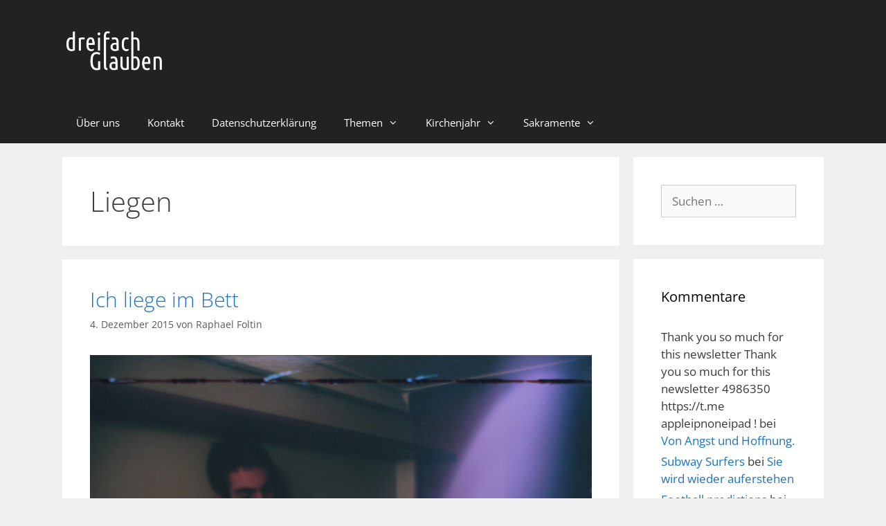

--- FILE ---
content_type: text/html; charset=UTF-8
request_url: https://dreifachglauben.de/tag/liegen/
body_size: 8029
content:
<!DOCTYPE html><html lang="de"><head><meta charset="UTF-8"><meta name='robots' content='noindex, follow' /><meta name="viewport" content="width=device-width, initial-scale=1"> <!-- This site is optimized with the Yoast SEO plugin v26.5 - https://yoast.com/wordpress/plugins/seo/ --><link media="all" href="https://dreifachglauben.de/wp-content/cache/autoptimize/css/autoptimize_9a25fbec79546612ac1b6017924b76fd.css" rel="stylesheet"><title>Liegen Archive - dreifach glauben</title><meta property="og:locale" content="de_DE" /><meta property="og:type" content="article" /><meta property="og:title" content="Liegen Archive - dreifach glauben" /><meta property="og:url" content="https://dreifachglauben.de/tag/liegen/" /><meta property="og:site_name" content="dreifach glauben" /><meta property="og:image" content="https://dreifachglauben.de/wp-content/uploads/2017/01/header_homepage_jan2017.png" /><meta property="og:image:width" content="1380" /><meta property="og:image:height" content="280" /><meta property="og:image:type" content="image/png" /><meta name="twitter:card" content="summary_large_image" /><meta name="twitter:site" content="@dreifachglauben" /> <script type="application/ld+json" class="yoast-schema-graph">{"@context":"https://schema.org","@graph":[{"@type":"CollectionPage","@id":"https://dreifachglauben.de/tag/liegen/","url":"https://dreifachglauben.de/tag/liegen/","name":"Liegen Archive - dreifach glauben","isPartOf":{"@id":"https://dreifachglauben.de/#website"},"primaryImageOfPage":{"@id":"https://dreifachglauben.de/tag/liegen/#primaryimage"},"image":{"@id":"https://dreifachglauben.de/tag/liegen/#primaryimage"},"thumbnailUrl":"https://dreifachglauben.de/wp-content/uploads/2015/11/rml_liegeimbett.jpg","breadcrumb":{"@id":"https://dreifachglauben.de/tag/liegen/#breadcrumb"},"inLanguage":"de"},{"@type":"ImageObject","inLanguage":"de","@id":"https://dreifachglauben.de/tag/liegen/#primaryimage","url":"https://dreifachglauben.de/wp-content/uploads/2015/11/rml_liegeimbett.jpg","contentUrl":"https://dreifachglauben.de/wp-content/uploads/2015/11/rml_liegeimbett.jpg","width":1280,"height":867,"caption":"Foto von Vincent Pfau - Reflected Mountain Lights"},{"@type":"BreadcrumbList","@id":"https://dreifachglauben.de/tag/liegen/#breadcrumb","itemListElement":[{"@type":"ListItem","position":1,"name":"Startseite","item":"https://dreifachglauben.de/"},{"@type":"ListItem","position":2,"name":"Liegen"}]},{"@type":"WebSite","@id":"https://dreifachglauben.de/#website","url":"https://dreifachglauben.de/","name":"dreifach glauben","description":"leben mit glauben. glauben mit leben.","publisher":{"@id":"https://dreifachglauben.de/#organization"},"potentialAction":[{"@type":"SearchAction","target":{"@type":"EntryPoint","urlTemplate":"https://dreifachglauben.de/?s={search_term_string}"},"query-input":{"@type":"PropertyValueSpecification","valueRequired":true,"valueName":"search_term_string"}}],"inLanguage":"de"},{"@type":"Organization","@id":"https://dreifachglauben.de/#organization","name":"dreifach glauben","url":"https://dreifachglauben.de/","logo":{"@type":"ImageObject","inLanguage":"de","@id":"https://dreifachglauben.de/#/schema/logo/image/","url":"https://dreifachglauben.de/wp-content/uploads/2015/10/ruach_schriftzug.png","contentUrl":"https://dreifachglauben.de/wp-content/uploads/2015/10/ruach_schriftzug.png","width":700,"height":180,"caption":"dreifach glauben"},"image":{"@id":"https://dreifachglauben.de/#/schema/logo/image/"},"sameAs":["https://www.facebook.com/dreifachglauben","https://x.com/dreifachglauben","https://instagram.com/dreifachglauben/"]}]}</script> <!-- / Yoast SEO plugin. --><link rel="alternate" type="application/rss+xml" title="dreifach glauben &raquo; Feed" href="https://dreifachglauben.de/feed/" /><link rel="alternate" type="application/rss+xml" title="dreifach glauben &raquo; Kommentar-Feed" href="https://dreifachglauben.de/comments/feed/" /><link rel="alternate" type="application/rss+xml" title="dreifach glauben &raquo; Liegen Schlagwort-Feed" href="https://dreifachglauben.de/tag/liegen/feed/" /> <!-- This site uses the Google Analytics by ExactMetrics plugin v8.10.2 - Using Analytics tracking - https://www.exactmetrics.com/ --> <!-- Note: ExactMetrics is not currently configured on this site. The site owner needs to authenticate with Google Analytics in the ExactMetrics settings panel. --> <!-- No tracking code set --> <!-- / Google Analytics by ExactMetrics --><link rel="https://api.w.org/" href="https://dreifachglauben.de/wp-json/" /><link rel="alternate" title="JSON" type="application/json" href="https://dreifachglauben.de/wp-json/wp/v2/tags/213" /><link rel="EditURI" type="application/rsd+xml" title="RSD" href="https://dreifachglauben.de/xmlrpc.php?rsd" /><meta name="generator" content="WordPress 6.8.3" /> <!-- Es ist keine amphtml-Version verfügbar für diese URL. --><link rel="icon" href="https://dreifachglauben.de/wp-content/uploads/2015/06/fb_logo_big-558ad9d7v1_site_icon-150x150.png" sizes="32x32" /><link rel="icon" href="https://dreifachglauben.de/wp-content/uploads/2015/06/fb_logo_big-558ad9d7v1_site_icon-300x300.png" sizes="192x192" /><link rel="apple-touch-icon" href="https://dreifachglauben.de/wp-content/uploads/2015/06/fb_logo_big-558ad9d7v1_site_icon-300x300.png" /><meta name="msapplication-TileImage" content="https://dreifachglauben.de/wp-content/uploads/2015/06/fb_logo_big-558ad9d7v1_site_icon-300x300.png" /></head><body class="archive tag tag-liegen tag-213 wp-custom-logo wp-embed-responsive wp-theme-generatepress post-image-below-header post-image-aligned-center infinite-scroll sticky-menu-fade right-sidebar nav-below-header separate-containers fluid-header active-footer-widgets-3 nav-aligned-left header-aligned-left dropdown-hover" itemtype="https://schema.org/Blog" itemscope> <a class="screen-reader-text skip-link" href="#content" title="Zum Inhalt springen">Zum Inhalt springen</a><header class="site-header" id="masthead" aria-label="Website"  itemtype="https://schema.org/WPHeader" itemscope><div class="inside-header grid-container grid-parent"><div class="site-logo"> <a href="https://dreifachglauben.de/" rel="home"> <img  class="header-image is-logo-image" alt="dreifach glauben" src="https://dreifachglauben.de/wp-content/uploads/2020/04/logo_dreifachglauben-white.png" /> </a></div></div></header><nav class="main-navigation sub-menu-right" id="site-navigation" aria-label="Primär"  itemtype="https://schema.org/SiteNavigationElement" itemscope><div class="inside-navigation grid-container grid-parent"> <button class="menu-toggle" aria-controls="primary-menu" aria-expanded="false"> <span class="mobile-menu">Menü</span> </button><div id="primary-menu" class="main-nav"><ul id="menu-topnav" class=" menu sf-menu"><li id="menu-item-6185" class="menu-item menu-item-type-post_type menu-item-object-page menu-item-6185"><a href="https://dreifachglauben.de/about/">Über uns</a></li><li id="menu-item-6184" class="menu-item menu-item-type-post_type menu-item-object-page menu-item-6184"><a href="https://dreifachglauben.de/kontakt/">Kontakt</a></li><li id="menu-item-6183" class="menu-item menu-item-type-post_type menu-item-object-page menu-item-6183"><a href="https://dreifachglauben.de/datenschutz/">Datenschutzerklärung</a></li><li id="menu-item-6297" class="menu-item menu-item-type-post_type menu-item-object-page menu-item-has-children menu-item-6297"><a href="https://dreifachglauben.de/themen/">Themen<span role="presentation" class="dropdown-menu-toggle"></span></a><ul class="sub-menu"><li id="menu-item-6298" class="menu-item menu-item-type-taxonomy menu-item-object-category menu-item-6298"><a href="https://dreifachglauben.de/category/leben/">Aus dem Leben</a></li><li id="menu-item-6300" class="menu-item menu-item-type-taxonomy menu-item-object-category menu-item-6300"><a href="https://dreifachglauben.de/category/leben/lebenszeit/">Lebenszeit</a></li><li id="menu-item-6302" class="menu-item menu-item-type-taxonomy menu-item-object-category menu-item-6302"><a href="https://dreifachglauben.de/category/hoffnung-und-freude/">Hoffnung und Freude</a></li><li id="menu-item-6303" class="menu-item menu-item-type-taxonomy menu-item-object-category menu-item-6303"><a href="https://dreifachglauben.de/category/leben/zusammenleben/">Zusammenleben</a></li><li id="menu-item-6305" class="menu-item menu-item-type-taxonomy menu-item-object-category menu-item-6305"><a href="https://dreifachglauben.de/category/glauben-vertrauen-zweifel/">Glauben.Vertrauen.Zweifel</a></li><li id="menu-item-6308" class="menu-item menu-item-type-taxonomy menu-item-object-category menu-item-6308"><a href="https://dreifachglauben.de/category/glauben-vertrauen-zweifel/vom-glauben/">Vom Glauben</a></li><li id="menu-item-6309" class="menu-item menu-item-type-taxonomy menu-item-object-category menu-item-6309"><a href="https://dreifachglauben.de/category/mut-und-aufbruch/">Mut und Aufbruch</a></li><li id="menu-item-6310" class="menu-item menu-item-type-taxonomy menu-item-object-category menu-item-6310"><a href="https://dreifachglauben.de/category/leben/alltagstreiben/">Alltagstreiben</a></li><li id="menu-item-6311" class="menu-item menu-item-type-taxonomy menu-item-object-category menu-item-6311"><a href="https://dreifachglauben.de/category/mut-und-aufbruch/aufbrueche/">Aufbrüche</a></li><li id="menu-item-6315" class="menu-item menu-item-type-taxonomy menu-item-object-category menu-item-6315"><a href="https://dreifachglauben.de/category/glauben-vertrauen-zweifel/vom-vertrauen/">Vom Vertrauen</a></li><li id="menu-item-6318" class="menu-item menu-item-type-taxonomy menu-item-object-category menu-item-6318"><a href="https://dreifachglauben.de/category/mut-und-aufbruch/mutiges/">Mutiges</a></li><li id="menu-item-6317" class="menu-item menu-item-type-taxonomy menu-item-object-category menu-item-6317"><a href="https://dreifachglauben.de/category/mut-und-aufbruch/nachfolge/">Nachfolge</a></li><li id="menu-item-6323" class="menu-item menu-item-type-taxonomy menu-item-object-category menu-item-6323"><a href="https://dreifachglauben.de/category/trauer-angst/">Trauer &amp; Angst</a></li><li id="menu-item-6324" class="menu-item menu-item-type-taxonomy menu-item-object-category menu-item-6324"><a href="https://dreifachglauben.de/category/glauben-vertrauen-zweifel/vom-zweifel/">Vom Zweifel</a></li><li id="menu-item-6327" class="menu-item menu-item-type-taxonomy menu-item-object-category menu-item-6327"><a href="https://dreifachglauben.de/category/gebet/">Gebet</a></li></ul></li><li id="menu-item-6306" class="menu-item menu-item-type-taxonomy menu-item-object-category menu-item-has-children menu-item-6306"><a href="https://dreifachglauben.de/category/kirchenjahr/">Kirchenjahr<span role="presentation" class="dropdown-menu-toggle"></span></a><ul class="sub-menu"><li id="menu-item-6301" class="menu-item menu-item-type-taxonomy menu-item-object-category menu-item-6301"><a href="https://dreifachglauben.de/category/kirchenjahr/advent/">Advent</a></li><li id="menu-item-6313" class="menu-item menu-item-type-taxonomy menu-item-object-category menu-item-6313"><a href="https://dreifachglauben.de/category/kirchenjahr/ostern/">Ostern</a></li><li id="menu-item-6304" class="menu-item menu-item-type-taxonomy menu-item-object-category menu-item-6304"><a href="https://dreifachglauben.de/category/kirchenjahr/fastenzeit/">Fastenzeit</a></li><li id="menu-item-6314" class="menu-item menu-item-type-taxonomy menu-item-object-category menu-item-6314"><a href="https://dreifachglauben.de/category/kirchenjahr/pfingsten/">Pfingsten</a></li><li id="menu-item-6312" class="menu-item menu-item-type-taxonomy menu-item-object-category menu-item-6312"><a href="https://dreifachglauben.de/category/kirchenjahr/weihnachten/">Weihnachten</a></li><li id="menu-item-6316" class="menu-item menu-item-type-taxonomy menu-item-object-category menu-item-6316"><a href="https://dreifachglauben.de/category/kirchenjahr/karwoche/">Karwoche</a></li><li id="menu-item-6326" class="menu-item menu-item-type-taxonomy menu-item-object-category menu-item-6326"><a href="https://dreifachglauben.de/category/kirchenjahr/allerheiligen/">Allerheiligen</a></li><li id="menu-item-6321" class="menu-item menu-item-type-taxonomy menu-item-object-category menu-item-6321"><a href="https://dreifachglauben.de/category/sakramente/kommunion/">Kommunion</a></li></ul></li><li id="menu-item-6319" class="menu-item menu-item-type-taxonomy menu-item-object-category menu-item-has-children menu-item-6319"><a href="https://dreifachglauben.de/category/sakramente/">Sakramente<span role="presentation" class="dropdown-menu-toggle"></span></a><ul class="sub-menu"><li id="menu-item-6299" class="menu-item menu-item-type-taxonomy menu-item-object-category menu-item-6299"><a href="https://dreifachglauben.de/category/sakramente/firmung/">Firmung</a></li><li id="menu-item-6320" class="menu-item menu-item-type-taxonomy menu-item-object-category menu-item-6320"><a href="https://dreifachglauben.de/category/sakramente/ehe/">Ehe</a></li><li id="menu-item-6322" class="menu-item menu-item-type-taxonomy menu-item-object-category menu-item-6322"><a href="https://dreifachglauben.de/category/sakramente/taufe/">Taufe</a></li><li id="menu-item-6307" class="menu-item menu-item-type-taxonomy menu-item-object-category menu-item-6307"><a href="https://dreifachglauben.de/category/sakramente/beichte/">Beichte</a></li></ul></li></ul></div></div></nav><div class="site grid-container container hfeed grid-parent" id="page"><div class="site-content" id="content"><div class="content-area grid-parent mobile-grid-100 grid-75 tablet-grid-75" id="primary"><main class="site-main" id="main"><header class="page-header" aria-label="Seite"><h1 class="page-title"> Liegen</h1></header><article id="post-647" class="post-647 post type-post status-publish format-image has-post-thumbnail hentry category-advent category-alltagstreiben category-aufbrueche category-leben category-beichte category-fastenzeit category-mut-und-aufbruch tag-alltag tag-bett tag-handy tag-liegen tag-pizza tag-schreibtisch-ueberwindung tag-schweinehund post_format-post-format-image infinite-scroll-item" itemtype="https://schema.org/CreativeWork" itemscope><div class="inside-article"><header class="entry-header"><h2 class="entry-title" itemprop="headline"><a href="https://dreifachglauben.de/kirchenjahr/advent/ich-liege-im-bett/" rel="bookmark">Ich liege im Bett</a></h2><div class="entry-meta"> <span class="posted-on"><time class="updated" datetime="2020-03-26T17:47:13+01:00" itemprop="dateModified">26. März 2020</time><time class="entry-date published" datetime="2015-12-04T07:00:09+01:00" itemprop="datePublished">4. Dezember 2015</time></span> <span class="byline">von <span class="author vcard" itemprop="author" itemtype="https://schema.org/Person" itemscope><a class="url fn n" href="https://dreifachglauben.de/author/raphael/" title="Alle Beiträge von Raphael Foltin anzeigen" rel="author" itemprop="url"><span class="author-name" itemprop="name">Raphael Foltin</span></a></span></span></div></header><div class="post-image"> <a href="https://dreifachglauben.de/kirchenjahr/advent/ich-liege-im-bett/"> <img width="1280" height="867" src="https://dreifachglauben.de/wp-content/uploads/2015/11/rml_liegeimbett.jpg" class="attachment-full size-full wp-post-image" alt="" itemprop="image" decoding="async" fetchpriority="high" srcset="https://dreifachglauben.de/wp-content/uploads/2015/11/rml_liegeimbett.jpg 1280w, https://dreifachglauben.de/wp-content/uploads/2015/11/rml_liegeimbett-300x203.jpg 300w, https://dreifachglauben.de/wp-content/uploads/2015/11/rml_liegeimbett-768x520.jpg 768w, https://dreifachglauben.de/wp-content/uploads/2015/11/rml_liegeimbett-1024x694.jpg 1024w" sizes="(max-width: 1280px) 100vw, 1280px" /> </a></div><div class="entry-content" itemprop="text"><p><em>Ich liege im Bett.</em></p><p>Ist ja erstmal nichts Ungewöhliches &#8211; dafür wurde es ja erfunden.<br />Zum Liegen und Schlafen&#8230; und vielleicht für ein paar andere Dinge.</p><p><em>Ich liege im Bett.</em></p><p>Neben mir ein Pizzakarton &#8211; Kochen war heute nicht.<br />Es ist 16:24. Eine dieser Zeiten, bei denen es sich schwierig gestaltet, als (halbwegs) Erwachener eine Ausrede zu finden nutzlos rumzuliegen.</p><p><em>Ich liege im Bett.</em></p><p>Und hätte eigentlich zu tun.<del><br />Mein Schreibtisch</del> Meine Ablagefläche für Dinge, die ich vor mir her schiebe, quillt über.<br />Mein Boden müsste auch mal wieder gestaubsaugt werden.<br />Ein Blick auf mein Handy verrät: drei Anrufe in Abwesenheit.<br />Und was mache ich?</p><p><em>Ich liege im Bett.</em></p><p>Und staune.<br />Über mich. Über die Welt.<br />Über diese Stimme, die leise sagt: &#8222;Dann steh halt auf und mach was!&#8220;<br />Über diese andere Stimme, die lauter ist und schreit: &#8222;Aber warum denn?&#8220;</p><p><em>Ich liege im Bett.</em></p><p>Dann steh ich auf, nehme den Pizzakarton und werfe ihn weg.<br />Ich gehe an den Schreibtisch.<br />Die laute Stimme, der innere Schweinehund, bellt noch einmal und ist dann still.</p><p><strong>Heute habe ich gewonnen.</strong></p><div class="author-bio"> <img decoding="async" src="http://dreifach.0bt.de/wp-content/uploads/2015/11/logo_aufbruch_abbruch-300x107.jpg" alt="logo_aufbruch_abbruch" width="145" height="52" class=" wp-image-676 alignright" srcset="https://dreifachglauben.de/wp-content/uploads/2015/11/logo_aufbruch_abbruch-300x107.jpg 300w, https://dreifachglauben.de/wp-content/uploads/2015/11/logo_aufbruch_abbruch-768x274.jpg 768w, https://dreifachglauben.de/wp-content/uploads/2015/11/logo_aufbruch_abbruch-1024x366.jpg 1024w, https://dreifachglauben.de/wp-content/uploads/2015/11/logo_aufbruch_abbruch.jpg 1050w" sizes="(max-width: 145px) 100vw, 145px" /><p class="bio-desc">Jeden Tag ein neues Törchen. Dieser Beitrag ist Teil unseres Adventkalenders 2015 zum Thema <strong>Aufbruch &amp; Abbruch</strong>. Alle weiteren Einträge findest du in unserem Archiv unter <a href="http://dreifach.0bt.de/category/advent2015/">Adventskalender 2015</a>.</p></div><p></p></div><footer class="entry-meta" aria-label="Beitragsmeta"> <span class="cat-links"><span class="screen-reader-text">Kategorien </span><a href="https://dreifachglauben.de/category/kirchenjahr/advent/" rel="category tag">Advent</a>, <a href="https://dreifachglauben.de/category/leben/alltagstreiben/" rel="category tag">Alltagstreiben</a>, <a href="https://dreifachglauben.de/category/mut-und-aufbruch/aufbrueche/" rel="category tag">Aufbrüche</a>, <a href="https://dreifachglauben.de/category/leben/" rel="category tag">Aus dem Leben</a>, <a href="https://dreifachglauben.de/category/sakramente/beichte/" rel="category tag">Beichte</a>, <a href="https://dreifachglauben.de/category/kirchenjahr/fastenzeit/" rel="category tag">Fastenzeit</a>, <a href="https://dreifachglauben.de/category/mut-und-aufbruch/" rel="category tag">Mut und Aufbruch</a></span> <span class="tags-links"><span class="screen-reader-text">Schlagwörter </span><a href="https://dreifachglauben.de/tag/alltag/" rel="tag">alltag</a>, <a href="https://dreifachglauben.de/tag/bett/" rel="tag">Bett</a>, <a href="https://dreifachglauben.de/tag/handy/" rel="tag">Handy</a>, <a href="https://dreifachglauben.de/tag/liegen/" rel="tag">Liegen</a>, <a href="https://dreifachglauben.de/tag/pizza/" rel="tag">Pizza</a>, <a href="https://dreifachglauben.de/tag/schreibtisch-ueberwindung/" rel="tag">Schreibtisch. Überwindung</a>, <a href="https://dreifachglauben.de/tag/schweinehund/" rel="tag">Schweinehund</a></span> <span class="comments-link"><a href="https://dreifachglauben.de/kirchenjahr/advent/ich-liege-im-bett/#respond">Schreibe einen Kommentar</a></span></footer></div></article></main></div><div class="widget-area sidebar is-right-sidebar grid-25 tablet-grid-25 grid-parent" id="right-sidebar"><div class="inside-right-sidebar"><aside id="search-2" class="widget inner-padding widget_search"><form method="get" class="search-form" action="https://dreifachglauben.de/"> <label> <span class="screen-reader-text">Suche nach:</span> <input type="search" class="search-field" placeholder="Suchen …" value="" name="s" title="Suche nach:"> </label> <input type="submit" class="search-submit" value="Suchen"></form></aside><aside id="recent-comments-2" class="widget inner-padding widget_recent_comments"><h2 class="widget-title">Kommentare</h2><ul id="recentcomments"><li class="recentcomments"><span class="comment-author-link">Thank you so much for this newsletter Thank you so much for this newsletter 4986350 https://t.me appleipnoneipad !</span> bei <a href="https://dreifachglauben.de/leben/von-angst-und-hoffnung/#comment-37700">Von Angst und Hoffnung.</a></li><li class="recentcomments"><span class="comment-author-link"><a href="https://ourgames.net/subway-surfers" class="url" rel="ugc external nofollow">Subway Surfers</a></span> bei <a href="https://dreifachglauben.de/leben/sie-wird-wieder-auferstehen/#comment-36340">Sie wird wieder auferstehen</a></li><li class="recentcomments"><span class="comment-author-link"><a href="https://www.winner12.ai/" class="url" rel="ugc external nofollow">Football predictions</a></span> bei <a href="https://dreifachglauben.de/leben/sie-wird-wieder-auferstehen/#comment-35626">Sie wird wieder auferstehen</a></li><li class="recentcomments"><span class="comment-author-link"><a href="https://www.icebreakergames.site/" class="url" rel="ugc external nofollow">Ice Breaker Games</a></span> bei <a href="https://dreifachglauben.de/leben/ab-in-die-tonne-mit-der-bibel/#comment-35333">Ab in die Tonne mit der Bibel!</a></li><li class="recentcomments"><span class="comment-author-link"><a href="https://funnyshooter2.best/" class="url" rel="ugc external nofollow">Funny Shooter 2</a></span> bei <a href="https://dreifachglauben.de/leben/ab-in-die-tonne-mit-der-bibel/#comment-34686">Ab in die Tonne mit der Bibel!</a></li></ul></aside><aside id="categories-2" class="widget inner-padding widget_categories"><h2 class="widget-title">Kategorien</h2><ul><li class="cat-item cat-item-755"><a href="https://dreifachglauben.de/category/kirchenjahr/advent/">Advent</a></li><li class="cat-item cat-item-757"><a href="https://dreifachglauben.de/category/kirchenjahr/allerheiligen/">Allerheiligen</a></li><li class="cat-item cat-item-771"><a href="https://dreifachglauben.de/category/leben/alltagstreiben/">Alltagstreiben</a></li><li class="cat-item cat-item-775"><a href="https://dreifachglauben.de/category/mut-und-aufbruch/aufbrueche/">Aufbrüche</a></li><li class="cat-item cat-item-5"><a href="https://dreifachglauben.de/category/leben/">Aus dem Leben</a></li><li class="cat-item cat-item-765"><a href="https://dreifachglauben.de/category/sakramente/beichte/">Beichte</a></li><li class="cat-item cat-item-764"><a href="https://dreifachglauben.de/category/sakramente/ehe/">Ehe</a></li><li class="cat-item cat-item-756"><a href="https://dreifachglauben.de/category/kirchenjahr/fastenzeit/">Fastenzeit</a></li><li class="cat-item cat-item-767"><a href="https://dreifachglauben.de/category/sakramente/firmung/">Firmung</a></li><li class="cat-item cat-item-649"><a href="https://dreifachglauben.de/category/gebet/">Gebet</a></li><li class="cat-item cat-item-778"><a href="https://dreifachglauben.de/category/glauben-vertrauen-zweifel/">Glauben.Vertrauen.Zweifel</a></li><li class="cat-item cat-item-782"><a href="https://dreifachglauben.de/category/hoffnung-und-freude/">Hoffnung und Freude</a></li><li class="cat-item cat-item-1"><a href="https://dreifachglauben.de/category/allgemein/">In eigener Sache</a></li><li class="cat-item cat-item-759"><a href="https://dreifachglauben.de/category/kirchenjahr/karwoche/">Karwoche</a></li><li class="cat-item cat-item-751"><a href="https://dreifachglauben.de/category/kirchenjahr/">Kirchenjahr</a></li><li class="cat-item cat-item-766"><a href="https://dreifachglauben.de/category/sakramente/kommunion/">Kommunion</a></li><li class="cat-item cat-item-772"><a href="https://dreifachglauben.de/category/leben/lebenszeit/">Lebenszeit</a></li><li class="cat-item cat-item-774"><a href="https://dreifachglauben.de/category/mut-und-aufbruch/">Mut und Aufbruch</a></li><li class="cat-item cat-item-777"><a href="https://dreifachglauben.de/category/mut-und-aufbruch/mutiges/">Mutiges</a></li><li class="cat-item cat-item-776"><a href="https://dreifachglauben.de/category/mut-und-aufbruch/nachfolge/">Nachfolge</a></li><li class="cat-item cat-item-753"><a href="https://dreifachglauben.de/category/kirchenjahr/ostern/">Ostern</a></li><li class="cat-item cat-item-752"><a href="https://dreifachglauben.de/category/kirchenjahr/pfingsten/">Pfingsten</a></li><li class="cat-item cat-item-763"><a href="https://dreifachglauben.de/category/sakramente/">Sakramente</a></li><li class="cat-item cat-item-768"><a href="https://dreifachglauben.de/category/sakramente/taufe/">Taufe</a></li><li class="cat-item cat-item-769"><a href="https://dreifachglauben.de/category/trauer-angst/">Trauer &amp; Angst</a></li><li class="cat-item cat-item-10"><a href="https://dreifachglauben.de/category/videos/">Videos</a></li><li class="cat-item cat-item-779"><a href="https://dreifachglauben.de/category/glauben-vertrauen-zweifel/vom-glauben/">Vom Glauben</a></li><li class="cat-item cat-item-780"><a href="https://dreifachglauben.de/category/glauben-vertrauen-zweifel/vom-vertrauen/">Vom Vertrauen</a></li><li class="cat-item cat-item-781"><a href="https://dreifachglauben.de/category/glauben-vertrauen-zweifel/vom-zweifel/">Vom Zweifel</a></li><li class="cat-item cat-item-754"><a href="https://dreifachglauben.de/category/kirchenjahr/weihnachten/">Weihnachten</a></li><li class="cat-item cat-item-773"><a href="https://dreifachglauben.de/category/leben/zusammenleben/">Zusammenleben</a></li></ul></aside><aside id="archives-2" class="widget inner-padding widget_archive"><h2 class="widget-title">Archive</h2><ul><li><a href='https://dreifachglauben.de/2020/04/'>April 2020</a></li><li><a href='https://dreifachglauben.de/2020/03/'>März 2020</a></li><li><a href='https://dreifachglauben.de/2018/12/'>Dezember 2018</a></li><li><a href='https://dreifachglauben.de/2018/07/'>Juli 2018</a></li><li><a href='https://dreifachglauben.de/2018/06/'>Juni 2018</a></li><li><a href='https://dreifachglauben.de/2018/04/'>April 2018</a></li><li><a href='https://dreifachglauben.de/2018/03/'>März 2018</a></li><li><a href='https://dreifachglauben.de/2018/02/'>Februar 2018</a></li><li><a href='https://dreifachglauben.de/2018/01/'>Januar 2018</a></li><li><a href='https://dreifachglauben.de/2017/12/'>Dezember 2017</a></li><li><a href='https://dreifachglauben.de/2017/11/'>November 2017</a></li><li><a href='https://dreifachglauben.de/2017/10/'>Oktober 2017</a></li><li><a href='https://dreifachglauben.de/2017/09/'>September 2017</a></li><li><a href='https://dreifachglauben.de/2017/08/'>August 2017</a></li><li><a href='https://dreifachglauben.de/2017/04/'>April 2017</a></li><li><a href='https://dreifachglauben.de/2017/03/'>März 2017</a></li><li><a href='https://dreifachglauben.de/2017/02/'>Februar 2017</a></li><li><a href='https://dreifachglauben.de/2017/01/'>Januar 2017</a></li><li><a href='https://dreifachglauben.de/2016/12/'>Dezember 2016</a></li><li><a href='https://dreifachglauben.de/2016/11/'>November 2016</a></li><li><a href='https://dreifachglauben.de/2016/10/'>Oktober 2016</a></li><li><a href='https://dreifachglauben.de/2016/09/'>September 2016</a></li><li><a href='https://dreifachglauben.de/2016/08/'>August 2016</a></li><li><a href='https://dreifachglauben.de/2016/07/'>Juli 2016</a></li><li><a href='https://dreifachglauben.de/2016/06/'>Juni 2016</a></li><li><a href='https://dreifachglauben.de/2016/05/'>Mai 2016</a></li><li><a href='https://dreifachglauben.de/2016/04/'>April 2016</a></li><li><a href='https://dreifachglauben.de/2016/03/'>März 2016</a></li><li><a href='https://dreifachglauben.de/2016/02/'>Februar 2016</a></li><li><a href='https://dreifachglauben.de/2016/01/'>Januar 2016</a></li><li><a href='https://dreifachglauben.de/2015/12/'>Dezember 2015</a></li><li><a href='https://dreifachglauben.de/2015/11/'>November 2015</a></li><li><a href='https://dreifachglauben.de/2015/10/'>Oktober 2015</a></li><li><a href='https://dreifachglauben.de/2015/09/'>September 2015</a></li><li><a href='https://dreifachglauben.de/2015/08/'>August 2015</a></li><li><a href='https://dreifachglauben.de/2015/07/'>Juli 2015</a></li><li><a href='https://dreifachglauben.de/2015/06/'>Juni 2015</a></li></ul></aside></div></div></div></div><div class="site-footer"><div id="footer-widgets" class="site footer-widgets"><div class="footer-widgets-container grid-container grid-parent"><div class="inside-footer-widgets"><div class="footer-widget-1 grid-parent grid-33 tablet-grid-50 mobile-grid-100"><aside id="tag_cloud-3" class="widget inner-padding widget_tag_cloud"><h2 class="widget-title">Schlagwörter</h2><div class="tagcloud"><a href="https://dreifachglauben.de/tag/abbruch/" class="tag-cloud-link tag-link-178 tag-link-position-1" style="font-size: 11.315789473684pt;" aria-label="Abbruch (5 Einträge)">Abbruch</a> <a href="https://dreifachglauben.de/tag/abschied/" class="tag-cloud-link tag-link-459 tag-link-position-2" style="font-size: 8pt;" aria-label="abschied (3 Einträge)">abschied</a> <a href="https://dreifachglauben.de/tag/advent/" class="tag-cloud-link tag-link-177 tag-link-position-3" style="font-size: 13.526315789474pt;" aria-label="Advent (7 Einträge)">Advent</a> <a href="https://dreifachglauben.de/tag/alltag/" class="tag-cloud-link tag-link-27 tag-link-position-4" style="font-size: 16.842105263158pt;" aria-label="alltag (11 Einträge)">alltag</a> <a href="https://dreifachglauben.de/tag/alltagstreiben/" class="tag-cloud-link tag-link-789 tag-link-position-5" style="font-size: 9.8421052631579pt;" aria-label="Alltagstreiben (4 Einträge)">Alltagstreiben</a> <a href="https://dreifachglauben.de/tag/angst/" class="tag-cloud-link tag-link-268 tag-link-position-6" style="font-size: 13.526315789474pt;" aria-label="angst (7 Einträge)">angst</a> <a href="https://dreifachglauben.de/tag/aufbruch/" class="tag-cloud-link tag-link-231 tag-link-position-7" style="font-size: 16.842105263158pt;" aria-label="aufbruch (11 Einträge)">aufbruch</a> <a href="https://dreifachglauben.de/tag/augenblick/" class="tag-cloud-link tag-link-458 tag-link-position-8" style="font-size: 8pt;" aria-label="augenblick (3 Einträge)">augenblick</a> <a href="https://dreifachglauben.de/tag/entscheidung/" class="tag-cloud-link tag-link-257 tag-link-position-9" style="font-size: 9.8421052631579pt;" aria-label="entscheidung (4 Einträge)">entscheidung</a> <a href="https://dreifachglauben.de/tag/fasten/" class="tag-cloud-link tag-link-355 tag-link-position-10" style="font-size: 8pt;" aria-label="fasten (3 Einträge)">fasten</a> <a href="https://dreifachglauben.de/tag/frage/" class="tag-cloud-link tag-link-411 tag-link-position-11" style="font-size: 8pt;" aria-label="Frage (3 Einträge)">Frage</a> <a href="https://dreifachglauben.de/tag/fragen/" class="tag-cloud-link tag-link-351 tag-link-position-12" style="font-size: 12.605263157895pt;" aria-label="fragen (6 Einträge)">fragen</a> <a href="https://dreifachglauben.de/tag/freiheit/" class="tag-cloud-link tag-link-397 tag-link-position-13" style="font-size: 9.8421052631579pt;" aria-label="freiheit (4 Einträge)">freiheit</a> <a href="https://dreifachglauben.de/tag/freunde/" class="tag-cloud-link tag-link-97 tag-link-position-14" style="font-size: 11.315789473684pt;" aria-label="freunde (5 Einträge)">freunde</a> <a href="https://dreifachglauben.de/tag/freundschaft/" class="tag-cloud-link tag-link-55 tag-link-position-15" style="font-size: 12.605263157895pt;" aria-label="Freundschaft (6 Einträge)">Freundschaft</a> <a href="https://dreifachglauben.de/tag/frieden/" class="tag-cloud-link tag-link-567 tag-link-position-16" style="font-size: 8pt;" aria-label="Frieden (3 Einträge)">Frieden</a> <a href="https://dreifachglauben.de/tag/gedanken/" class="tag-cloud-link tag-link-62 tag-link-position-17" style="font-size: 12.605263157895pt;" aria-label="Gedanken (6 Einträge)">Gedanken</a> <a href="https://dreifachglauben.de/tag/glaube/" class="tag-cloud-link tag-link-197 tag-link-position-18" style="font-size: 9.8421052631579pt;" aria-label="glaube (4 Einträge)">glaube</a> <a href="https://dreifachglauben.de/tag/glauben/" class="tag-cloud-link tag-link-318 tag-link-position-19" style="font-size: 9.8421052631579pt;" aria-label="glauben (4 Einträge)">glauben</a> <a href="https://dreifachglauben.de/tag/gott/" class="tag-cloud-link tag-link-11 tag-link-position-20" style="font-size: 19.052631578947pt;" aria-label="gott (15 Einträge)">gott</a> <a href="https://dreifachglauben.de/tag/handy/" class="tag-cloud-link tag-link-212 tag-link-position-21" style="font-size: 9.8421052631579pt;" aria-label="Handy (4 Einträge)">Handy</a> <a href="https://dreifachglauben.de/tag/hoffnung/" class="tag-cloud-link tag-link-49 tag-link-position-22" style="font-size: 14.447368421053pt;" aria-label="Hoffnung (8 Einträge)">Hoffnung</a> <a href="https://dreifachglauben.de/tag/ich/" class="tag-cloud-link tag-link-64 tag-link-position-23" style="font-size: 9.8421052631579pt;" aria-label="Ich (4 Einträge)">Ich</a> <a href="https://dreifachglauben.de/tag/jesus/" class="tag-cloud-link tag-link-109 tag-link-position-24" style="font-size: 8pt;" aria-label="jesus (3 Einträge)">jesus</a> <a href="https://dreifachglauben.de/tag/leben/" class="tag-cloud-link tag-link-72 tag-link-position-25" style="font-size: 22pt;" aria-label="Leben (22 Einträge)">Leben</a> <a href="https://dreifachglauben.de/tag/menschen/" class="tag-cloud-link tag-link-96 tag-link-position-26" style="font-size: 12.605263157895pt;" aria-label="menschen (6 Einträge)">menschen</a> <a href="https://dreifachglauben.de/tag/musik/" class="tag-cloud-link tag-link-161 tag-link-position-27" style="font-size: 14.447368421053pt;" aria-label="musik (8 Einträge)">musik</a> <a href="https://dreifachglauben.de/tag/musikvideo/" class="tag-cloud-link tag-link-369 tag-link-position-28" style="font-size: 9.8421052631579pt;" aria-label="musikvideo (4 Einträge)">musikvideo</a> <a href="https://dreifachglauben.de/tag/mut/" class="tag-cloud-link tag-link-201 tag-link-position-29" style="font-size: 11.315789473684pt;" aria-label="Mut (5 Einträge)">Mut</a> <a href="https://dreifachglauben.de/tag/nacht/" class="tag-cloud-link tag-link-403 tag-link-position-30" style="font-size: 8pt;" aria-label="nacht (3 Einträge)">nacht</a> <a href="https://dreifachglauben.de/tag/neuanfang/" class="tag-cloud-link tag-link-175 tag-link-position-31" style="font-size: 11.315789473684pt;" aria-label="neuanfang (5 Einträge)">neuanfang</a> <a href="https://dreifachglauben.de/tag/oma/" class="tag-cloud-link tag-link-163 tag-link-position-32" style="font-size: 9.8421052631579pt;" aria-label="oma (4 Einträge)">oma</a> <a href="https://dreifachglauben.de/tag/sinn/" class="tag-cloud-link tag-link-326 tag-link-position-33" style="font-size: 8pt;" aria-label="sinn (3 Einträge)">sinn</a> <a href="https://dreifachglauben.de/tag/sonne/" class="tag-cloud-link tag-link-25 tag-link-position-34" style="font-size: 8pt;" aria-label="sonne (3 Einträge)">sonne</a> <a href="https://dreifachglauben.de/tag/sprache/" class="tag-cloud-link tag-link-373 tag-link-position-35" style="font-size: 8pt;" aria-label="sprache (3 Einträge)">sprache</a> <a href="https://dreifachglauben.de/tag/sterben/" class="tag-cloud-link tag-link-597 tag-link-position-36" style="font-size: 9.8421052631579pt;" aria-label="sterben (4 Einträge)">sterben</a> <a href="https://dreifachglauben.de/tag/stress/" class="tag-cloud-link tag-link-299 tag-link-position-37" style="font-size: 8pt;" aria-label="stress (3 Einträge)">stress</a> <a href="https://dreifachglauben.de/tag/tod/" class="tag-cloud-link tag-link-491 tag-link-position-38" style="font-size: 9.8421052631579pt;" aria-label="Tod (4 Einträge)">Tod</a> <a href="https://dreifachglauben.de/tag/verantwortung/" class="tag-cloud-link tag-link-89 tag-link-position-39" style="font-size: 8pt;" aria-label="verantwortung (3 Einträge)">verantwortung</a> <a href="https://dreifachglauben.de/tag/vertrauen/" class="tag-cloud-link tag-link-45 tag-link-position-40" style="font-size: 12.605263157895pt;" aria-label="Vertrauen (6 Einträge)">Vertrauen</a> <a href="https://dreifachglauben.de/tag/vorbereitung/" class="tag-cloud-link tag-link-219 tag-link-position-41" style="font-size: 9.8421052631579pt;" aria-label="Vorbereitung (4 Einträge)">Vorbereitung</a> <a href="https://dreifachglauben.de/tag/weihnachten/" class="tag-cloud-link tag-link-223 tag-link-position-42" style="font-size: 11.315789473684pt;" aria-label="Weihnachten (5 Einträge)">Weihnachten</a> <a href="https://dreifachglauben.de/tag/weihnachtsmarkt/" class="tag-cloud-link tag-link-240 tag-link-position-43" style="font-size: 11.315789473684pt;" aria-label="weihnachtsmarkt (5 Einträge)">weihnachtsmarkt</a> <a href="https://dreifachglauben.de/tag/welt/" class="tag-cloud-link tag-link-81 tag-link-position-44" style="font-size: 9.8421052631579pt;" aria-label="Welt (4 Einträge)">Welt</a> <a href="https://dreifachglauben.de/tag/zeit/" class="tag-cloud-link tag-link-54 tag-link-position-45" style="font-size: 12.605263157895pt;" aria-label="Zeit (6 Einträge)">Zeit</a></div></aside></div><div class="footer-widget-2 grid-parent grid-33 tablet-grid-50 mobile-grid-100"><aside id="recent-posts-4" class="widget inner-padding widget_recent_entries"><h2 class="widget-title">Neueste Beiträge</h2><ul><li> <a href="https://dreifachglauben.de/leben/sie-wird-wieder-auferstehen/">Sie wird wieder auferstehen</a></li><li> <a href="https://dreifachglauben.de/mut-und-aufbruch/ein-loch-der-kirche/">Das Loch in der Kirche</a></li><li> <a href="https://dreifachglauben.de/leben/danke/">Danke</a></li><li> <a href="https://dreifachglauben.de/kirchenjahr/advent/meine-sehnsucht-hat-ein-zuhause/">Meine Sehnsucht hat ein Zuhause.</a></li><li> <a href="https://dreifachglauben.de/kirchenjahr/advent/frohe-weihnachten/">Frohe Weihnachten</a></li></ul></aside></div><div class="footer-widget-3 grid-parent grid-33 tablet-grid-50 mobile-grid-100"><aside id="recent-comments-4" class="widget inner-padding widget_recent_comments"><h2 class="widget-title">Neueste Kommentare</h2><ul id="recentcomments-4"><li class="recentcomments"><span class="comment-author-link">Thank you so much for this newsletter Thank you so much for this newsletter 4986350 https://t.me appleipnoneipad !</span> bei <a href="https://dreifachglauben.de/leben/von-angst-und-hoffnung/#comment-37700">Von Angst und Hoffnung.</a></li><li class="recentcomments"><span class="comment-author-link"><a href="https://ourgames.net/subway-surfers" class="url" rel="ugc external nofollow">Subway Surfers</a></span> bei <a href="https://dreifachglauben.de/leben/sie-wird-wieder-auferstehen/#comment-36340">Sie wird wieder auferstehen</a></li><li class="recentcomments"><span class="comment-author-link"><a href="https://www.winner12.ai/" class="url" rel="ugc external nofollow">Football predictions</a></span> bei <a href="https://dreifachglauben.de/leben/sie-wird-wieder-auferstehen/#comment-35626">Sie wird wieder auferstehen</a></li><li class="recentcomments"><span class="comment-author-link"><a href="https://www.icebreakergames.site/" class="url" rel="ugc external nofollow">Ice Breaker Games</a></span> bei <a href="https://dreifachglauben.de/leben/ab-in-die-tonne-mit-der-bibel/#comment-35333">Ab in die Tonne mit der Bibel!</a></li><li class="recentcomments"><span class="comment-author-link"><a href="https://funnyshooter2.best/" class="url" rel="ugc external nofollow">Funny Shooter 2</a></span> bei <a href="https://dreifachglauben.de/leben/ab-in-die-tonne-mit-der-bibel/#comment-34686">Ab in die Tonne mit der Bibel!</a></li></ul></aside></div></div></div></div><footer class="site-info" aria-label="Website"  itemtype="https://schema.org/WPFooter" itemscope><div class="inside-site-info grid-container grid-parent"><div class="copyright-bar"> <span class="copyright">&copy; 2025 dreifach glauben</span> &bull; Erstellt mit <a href="https://generatepress.com" itemprop="url">GeneratePress</a></div></div></footer></div><div class="infinite-scroll-path" aria-hidden="true" style="display: none;"></div><script type="speculationrules">{"prefetch":[{"source":"document","where":{"and":[{"href_matches":"\/*"},{"not":{"href_matches":["\/wp-*.php","\/wp-admin\/*","\/wp-content\/uploads\/*","\/wp-content\/*","\/wp-content\/plugins\/*","\/wp-content\/themes\/generatepress\/*","\/*\\?(.+)"]}},{"not":{"selector_matches":"a[rel~=\"nofollow\"]"}},{"not":{"selector_matches":".no-prefetch, .no-prefetch a"}}]},"eagerness":"conservative"}]}</script> <!-- Instagram Feed JS --> <!--[if lte IE 11]> <script src="https://dreifachglauben.de/wp-content/themes/generatepress/assets/js/classList.min.js?ver=3.6.0" id="generate-classlist-js"></script> <![endif]--> <script defer src="https://dreifachglauben.de/wp-content/cache/autoptimize/js/autoptimize_ea83a3c7d5bde91cb91b4c6f90cb9f6e.js"></script></body></html>